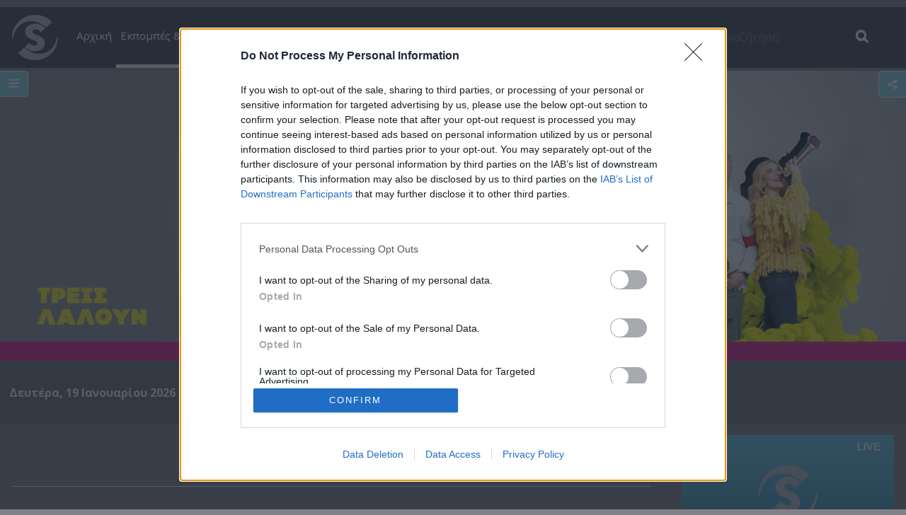

--- FILE ---
content_type: text/html; charset=UTF-8
request_url: https://www.sigmatv.com/shows/tris-laloun/episodes/14163
body_size: 11832
content:
<!DOCTYPE html PUBLIC "-//W3C//DTD XHTML 1.0 Transitional//EN"
"http://www.w3.org/TR/xhtml1/DTD/xhtml1-transitional.dtd">
<html xmlns="http://www.w3.org/1999/xhtml">
	<head>
		<meta http-equiv="Content-Type" content="text/html; charset=utf-8" />
<title>Τρείς Λαλούν (2019) | Τρείς Λαλούν επ.  01 (20.04.2019)</title>
<meta name="viewport" content="width=device-width, initial-scale=1, maximum-scale=1">
<link rel="icon" type="image/ico" href="/favicon.ico">

<!-- Google Tag Manager -->
<script>(function(w,d,s,l,i){w[l]=w[l]||[];w[l].push({'gtm.start':
new Date().getTime(),event:'gtm.js'});var f=d.getElementsByTagName(s)[0],
j=d.createElement(s),dl=l!='dataLayer'?'&l='+l:'';j.async=true;j.src=
'https://www.googletagmanager.com/gtm.js?id='+i+dl;f.parentNode.insertBefore(j,f);
})(window,document,'script','dataLayer', 'GTM-PT75KRZ');</script>
<!-- End Google Tag Manager -->

<link rel="stylesheet" href="//maxcdn.bootstrapcdn.com/font-awesome/4.4.0/css/font-awesome.min.css">
<link href="https://www.sigmatv.com/application/themes/default/css/redesign/bootstrap.min.css" type="text/css" rel="stylesheet" />
<link href="https://www.sigmatv.com/application/themes/default/css/redesign/bootstrap-theme.min.css" type="text/css" rel="stylesheet" />
<link href="https://www.sigmatv.com/application/themes/default/css/redesign/masterslider/masterslider.css" type="text/css" rel="stylesheet" />
<link href="https://www.sigmatv.com/application/themes/default/css/redesign/masterslider/ms-style.css" type="text/css" rel="stylesheet" />
<link href="https://www.sigmatv.com/application/themes/default/css/redesign/masterslider/ms-home-style.css" type="text/css" rel="stylesheet" />
<link href="https://www.sigmatv.com/application/themes/default/css/redesign/webticker.css" type="text/css" rel="stylesheet" />
<link href="https://www.sigmatv.com/application/themes/default/css/redesign/owl-carousel/owl.carousel.css" type="text/css" rel="stylesheet" />
<link href="https://www.sigmatv.com/application/themes/default/css/redesign/owl-carousel/owl.theme.css" type="text/css" rel="stylesheet" />
<link href="https://www.sigmatv.com/application/themes/default/css/redesign/flexslider.css" type="text/css" rel="stylesheet" />
<link href="https://www.sigmatv.com/application/themes/default/css/redesign/prettyPhoto.css" type="text/css" rel="stylesheet" />
<link href="https://www.sigmatv.com/application/themes/default/css/redesign/jquery.jscrollpane.css" type="text/css" rel="stylesheet" />

<link href="https://www.sigmatv.com/application/themes/default/css/redesign/style.css?v=1.02" type="text/css" rel="stylesheet" />
<link href="https://www.sigmatv.com/application/themes/default/css/redesign/overwrite.css?v=1.00" type="text/css" rel="stylesheet" />

<script type="text/javascript" src="https://www.sigmatv.com/application/themes/default/js/redesign/jquery-1.10.2.min.js"></script>
<script type="text/javascript" src="https://www.sigmatv.com/application/themes/default/js/redesign/jquery.easing.min.js"></script>
<script type="text/javascript" src="https://www.sigmatv.com/application/themes/default/js/redesign/masterslider.min.js"></script>
<script type="text/javascript" src="https://www.sigmatv.com/application/themes/default/js/redesign/jquery.webticker.min.js"></script>
<script type="text/javascript" src="https://www.sigmatv.com/application/themes/default/js/redesign/owl-carousel/owl.carousel.min.js"></script>
<script type="text/javascript" src="https://www.sigmatv.com/application/themes/default/js/redesign/jquery.flexslider-min.js"></script>
<script type="text/javascript" src="https://www.sigmatv.com/application/themes/default/js/redesign/jquery.prettyPhoto.js"></script>

<script type="text/javascript" src="https://www.sigmatv.com/application/themes/default/js/redesign/jquery.mousewheel.js"></script>
<script type="text/javascript" src="https://www.sigmatv.com/application/themes/default/js/redesign/jquery.jscrollpane.min.js"></script>
<script type="text/javascript" src="/assets/js/poll.js"></script>
<script type="text/javascript" src="https://www.sigmatv.com/application/themes/default/js/redesign/functions.js?v=1.00"></script>

<!--for share / links -->
<script type="text/javascript">var switchTo5x=true;</script>
<script type="text/javascript" src="https://ws.sharethis.com/button/buttons.js"></script>
<script type="text/javascript">stLight.options({publisher: "2d9643b0-505f-47a6-9eb0-d491d1bd1fc5", doNotHash: false, doNotCopy: false, hashAddressBar: false});</script>


				<script type="text/javascript">
					var APPPATH_URI = "/";
					var BASE_URI = "www.sigmatv.com/";
				</script>
		<link rel="canonical" href="https://www.sigmatv.com/shows/tris-laloun/episodes/14163" />
<meta property="og:title" content="Τρείς Λαλούν επ.  01 (20.04.2019)" />	<meta property="og:image" content="https://www.sigmatv.com/application/cache/default/images/normal/540x340/8b820bb3ac35fd6fbd4f2f6fc3f7e95e.jpg" />
		
		<script async src="https://securepubads.g.doubleclick.net/tag/js/gpt.js"></script>
<script type='text/javascript'>
	window.googletag = window.googletag || {cmd: []};
	googletag.cmd.push(function() {
		
		var mapping_catfish = googletag.sizeMapping().
		addSize([100, 200], [[300, 50]]).
		addSize([750, 200], [[300, 100]]).
		addSize([800, 200], [[300, 100]]).
		build();
		
		/*Catfish is a global banner - added in the head and footer of the site*/
		var catfish_banner = googletag.defineSlot('/45099537/SigmaTVCatfish', [[300, 100], [300, 50]], 'div-gpt-ad-1454410057208-0').defineSizeMapping(mapping_catfish).addService(googletag.pubads());
		
		googletag.pubads().addEventListener('slotRenderEnded', function(event) {
			if ((event.slot === catfish_banner) && !event.isEmpty){
				$("#close_btn_catfish").click(function() {
		        	$('#catfish1').remove();
		        	return false;
		        });
		        $('#catfish1').css('display','block');
		        if(event.size[1] == 50){
		        	//alert('50');
		        	$('#catfish1').animate({bottom: "10"}, 5000);
		        }
		        if(event.size[1] == 100){
		        	//alert('100');
		        	$('#catfish1').animate({bottom: "10"}, 5000);
		        }
			}
		});
				
		googletag.pubads().enableSingleRequest();
		googletag.pubads().setPrivacySettings({
				'restrictDataProcessing': true
			});
		googletag.enableServices();
	});
</script>		
		<link rel="stylesheet" type="text/css" href="https://www.sigmatv.com/flow6/flowdfp.css?ver=1" />
<link rel="stylesheet" href="https://www.sigmatv.com/flow7/skin/skin.css?ver=1">
<script type="text/javascript" src="//s0.2mdn.net/instream/html5/ima3_debug.js"></script>

    <script src="https://cdnjs.cloudflare.com/ajax/libs/hls.js/0.10.1/hls.light.min.js"></script>

<script src="https://www.sigmatv.com/flow7/flowplayer727.js?v=2.11"></script>

<script type="text/javascript" src="https://www.sigmatv.com/flow6/flowdfp.js?v=1.11"></script>

<script>
flowplayer.conf = {
    splash:     true,
    analytics:  "UA-2971319-1",
    hlsjs: true,
    embed:      false,
    key:        "$596252735937426",
    fullscreen: true,
    native_fullscreen:  true,
    engine:     "html5",
    //swf:        "https://www.sigmatv.com/flow7/flowplayer.swf",
	bgcolor: '#000000',
	wmode: 'transparent'
};
</script>	</head>
	<body>

		 

<!-- Google Tag Manager (noscript) -->
<noscript><iframe src="https://www.googletagmanager.com/ns.html?id=GTM-PT75KRZ"
height="0" width="0" style="display:none;visibility:hidden"></iframe></noscript>
<!-- End Google Tag Manager (noscript) -->		
		<div class="container">
		
						
			<div class="top_outer">
				<div class="menu_outer">
	<nav class="navbar navbar-default menu container_1500">
		<div class="container-fluid">    
			<div class="navbar-header">
				<script type='text/javascript'>
  googletag.cmd.push(function() {
    googletag.defineSlot('/45099537/SigmaTVInformationBox1', [1, 1], 'div-gpt-ad-1461317071162-0').addService(googletag.pubads());
    googletag.pubads().enableSingleRequest();
    googletag.enableServices();
  });
</script>

<div class="infobox1">
	<!-- /45099537/SigmaTVInformationBox1 -->
	<div id='div-gpt-ad-1461317071162-0'>
		<script type='text/javascript'>
			googletag.cmd.push(function() { googletag.display('div-gpt-ad-1461317071162-0'); });
		</script>
	</div>
</div>				<button type="button" class="navbar-toggle collapsed" data-toggle="collapse" data-target="#bs-navbar-collapse" aria-expanded="false">
					<span class="sr-only">Toggle navigation</span>
					<span class="icon-bar"></span>
					<span class="icon-bar"></span>
					<span class="icon-bar"></span>
				</button>
				<a class="navbar-brand" href="https://www.sigmatv.com/">
					<img src="https://www.sigmatv.com/application/themes/default/img/redesign/sigma-logo-final.png" alt="sigma tv" title="Sigma TV" class="logo" />
				</a>
			</div>
			<div class="collapse navbar-collapse" id="bs-navbar-collapse">
				<ul class="nav navbar-nav">
																					<li class="">

							<a href="https://www.sigmatv.com/home"
																		class=""
									>
								Αρχική							</a>
													</li>
											<li class="active dropdown">

							<a href="https://www.sigmatv.com/shows"
																		class="tv_shows_dd dropdown-toggle"
									role="button" aria-haspopup="true" aria-expanded="false">
								Εκπομπές & Σειρές (WEB-TV)							</a>
															<ul class="dropdown-menu">
																											<li class="dropdown">
											<a href="/shows/category/5" class="dropdown-toggle sub_inner">Ενημέρωση</a>
											<ul class="dropdown-menu sub_inner">
																									<li>
														<a href="/shows/prwtoselido">
															<img class="menu_img" src="/application/cache/default/images/normal/278x156/PROTOSELIDO_LOGO_2025_540x304px.png">
															<div class="title">Πρωτοσέλιδο</div>
															<div class="clear"></div>
														</a>
													</li>
																									<li>
														<a href="/shows/meshmeri-kai-kati">
															<img class="menu_img" src="/application/cache/default/images/normal/278x156/mesimeri_540x304.jpg">
															<div class="title">Μεσημέρι και Κάτι</div>
															<div class="clear"></div>
														</a>
													</li>
																									<li>
														<a href="/shows/tomes-sta-gegonota">
															<img class="menu_img" src="/application/cache/default/images/normal/278x156/540x304-logo-TOMES.jpg">
															<div class="title">Τομές στα Γεγονότα</div>
															<div class="clear"></div>
														</a>
													</li>
																									<li>
														<a href="/shows/kodikos-56">
															<img class="menu_img" src="/application/cache/default/images/normal/278x156/kodikos_540x304.jpg">
															<div class="title">Κωδικός 56</div>
															<div class="clear"></div>
														</a>
													</li>
																									<li>
														<a href="/shows/xwrisperistrofes">
															<img class="menu_img" src="/application/cache/default/images/normal/278x156/540x304-XORIS-PERISTROFES.jpg">
															<div class="title">Χωρίς Περιστροφές </div>
															<div class="clear"></div>
														</a>
													</li>
															
											</ul>
										</li>
																											<li class="dropdown">
											<a href="/shows/category/4" class="dropdown-toggle sub_inner">Ψυχαγωγία</a>
											<ul class="dropdown-menu sub_inner">
																									<li>
														<a href="/shows/roaming-cyprus">
															<img class="menu_img" src="/application/cache/default/images/normal/278x156/Roaming_Cyprus_540x304.jpg">
															<div class="title">Roaming Cyprus</div>
															<div class="clear"></div>
														</a>
													</li>
																									<li>
														<a href="/shows/irthe-ki-edese">
															<img class="menu_img" src="/application/cache/default/images/normal/278x156/HRTHE_KI_EDESE_LOGO_2025_540x304.png">
															<div class="title">Ήρθε κι έδεσε</div>
															<div class="clear"></div>
														</a>
													</li>
																									<li>
														<a href="/shows/CyprusEatingAwards">
															<img class="menu_img" src="/application/cache/default/images/normal/278x156/EA_logo_540x304.jpg">
															<div class="title">Cyprus Eating Awards</div>
															<div class="clear"></div>
														</a>
													</li>
																									<li>
														<a href="/shows/madame-figaro-awards">
															<img class="menu_img" src="/application/cache/default/images/normal/278x156/540x304-logo-Madame-figaro-awards.jpg">
															<div class="title">Βραβεία Madame Figaro Γυναίκες της Χρονιάς</div>
															<div class="clear"></div>
														</a>
													</li>
															
											</ul>
										</li>
																											<li class="dropdown">
											<a href="/shows/category/11" class="dropdown-toggle sub_inner">Μαγειρική</a>
											<ul class="dropdown-menu sub_inner">
																									<li>
														<a href="/shows/chrisomagiremata">
															<img class="menu_img" src="/application/cache/default/images/normal/278x156/chrisomagiremata_logo_540x304.jpg">
															<div class="title">Χρυσωμαγειρέματα</div>
															<div class="clear"></div>
														</a>
													</li>
															
											</ul>
										</li>
																											<li class="dropdown">
											<a href="/shows/category/14" class="dropdown-toggle sub_inner">Ντοκιμαντέρ</a>
											<ul class="dropdown-menu sub_inner">
																									<li>
														<a href="/shows/kipriako-poria-pros-ton-gremo">
															<img class="menu_img" src="/application/cache/default/images/normal/278x156/kipriako800.JPG">
															<div class="title">ΚΥΠΡΙΑΚΟ: ΠΟΡΕΙΑ προς ΤΟΝ ΓΚΡΕΜΟ</div>
															<div class="clear"></div>
														</a>
													</li>
																									<li>
														<a href="/shows/24-ores-mazi">
															<img class="menu_img" src="/application/cache/default/images/normal/278x156/24_Ores_Mazi_Logo_White.png">
															<div class="title">24 Ώρες Μαζί</div>
															<div class="clear"></div>
														</a>
													</li>
																									<li>
														<a href="/shows/paidia-1974">
															<img class="menu_img" src="/application/cache/default/images/normal/278x156/paidia-1974.jpg">
															<div class="title">Τα ασυνόδευτα παιδιά του 1974</div>
															<div class="clear"></div>
														</a>
													</li>
																									<li>
														<a href="/shows/Healing-The-wounds-USAID-In-Cyprus">
															<img class="menu_img" src="/application/cache/default/images/normal/278x156/healing.JPG">
															<div class="title">Healing The wounds - USAID In Cyprus</div>
															<div class="clear"></div>
														</a>
													</li>
																									<li>
														<a href="/shows/oneira-gia-mia-oasi">
															<img class="menu_img" src="/application/cache/default/images/normal/278x156/onira.JPG">
															<div class="title">Όνειρα για μια όαση</div>
															<div class="clear"></div>
														</a>
													</li>
																									<li>
														<a href="/shows/1821-2021">
															<img class="menu_img" src="/application/cache/default/images/normal/278x156/1821_540x304.PNG">
															<div class="title">200 Χρόνια από την έναρξη της Εθνικής Παλιγγενεσίας</div>
															<div class="clear"></div>
														</a>
													</li>
																									<li>
														<a href="/shows/exis-ti-dinami">
															<img class="menu_img" src="/application/cache/default/images/normal/278x156/Exeis_ti_dinami_540x304.png">
															<div class="title">Έχεις τη δύναμη (2018-19)</div>
															<div class="clear"></div>
														</a>
													</li>
																									<li>
														<a href="/shows/elpidas-kimata">
															<img class="menu_img" src="/application/cache/default/images/normal/278x156/logo.jpg">
															<div class="title">Ελπίδας κύματα</div>
															<div class="clear"></div>
														</a>
													</li>
																									<li>
														<a href="/shows/elpidas-kimata-english">
															<img class="menu_img" src="/application/cache/default/images/normal/278x156/logo1.jpg">
															<div class="title">Ελπίδας κύματα (English subtitles)</div>
															<div class="clear"></div>
														</a>
													</li>
															
											</ul>
										</li>
																											<li class="dropdown">
											<a href="/shows/category/3" class="dropdown-toggle sub_inner">Kυπριακές Σειρές</a>
											<ul class="dropdown-menu sub_inner">
																									<li>
														<a href="/shows/poullaki">
															<img class="menu_img" src="/application/cache/default/images/normal/278x156/Oikogenia_Poulaki_logo_540x304.jpg">
															<div class="title">Οικογένεια Πουλλάκη</div>
															<div class="clear"></div>
														</a>
													</li>
															
											</ul>
										</li>
																											<li class="dropdown">
											<a href="/shows/category/13" class="dropdown-toggle sub_inner">Παιδικό Πρόγραμμα</a>
											<ul class="dropdown-menu sub_inner">
																									<li>
														<a href="/shows/kids">
															<img class="menu_img" src="/application/cache/default/images/normal/278x156/540x304-logo-Paidiko-programma.jpg">
															<div class="title">Παιδικό Πρόγραμμα</div>
															<div class="clear"></div>
														</a>
													</li>
															
											</ul>
										</li>
																											<li class="dropdown">
											<a href="/shows/category/8" class="dropdown-toggle sub_inner">Αρχείο (Σειρές)</a>
											<ul class="dropdown-menu sub_inner">
																									<li>
														<a href="/shows/alla-logia-thkie-papa">
															<img class="menu_img" src="/application/cache/default/images/normal/278x156/Alla_Logia_thkie_papa_540x304.png">
															<div class="title">Άλλα λόγια θκειε παπά (2019)</div>
															<div class="clear"></div>
														</a>
													</li>
																									<li>
														<a href="/shows/aspra-mpalonia">
															<img class="menu_img" src="/application/cache/default/images/normal/278x156/540x304-logo-aspra-mpalonia.jpg">
															<div class="title">Άσπρα Μπαλόνια (2011-13)</div>
															<div class="clear"></div>
														</a>
													</li>
																									<li>
														<a href="/shows/elapareme">
															<img class="menu_img" src="/application/cache/default/images/normal/278x156/540x304-logo-ela-pare-me.jpg">
															<div class="title">Έλα πάρε με (2010-11)</div>
															<div class="clear"></div>
														</a>
													</li>
																									<li>
														<a href="/shows/orkos">
															<img class="menu_img" src="/application/cache/default/images/normal/278x156/540x304-logo-Orkos-siopis.jpg">
															<div class="title">Όρκος σιωπής (2014-15)</div>
															<div class="clear"></div>
														</a>
													</li>
																									<li>
														<a href="/shows/otan-megaloso">
															<img class="menu_img" src="/application/cache/default/images/normal/278x156/Otan_Megaloso_Logo_540x304.png">
															<div class="title">Όταν μεγαλώσω (2006)</div>
															<div class="clear"></div>
														</a>
													</li>
																									<li>
														<a href="/shows/allou-ximeromenoi">
															<img class="menu_img" src="/application/cache/default/images/normal/278x156/540x304-logo-allou-ximeromenoi.jpg">
															<div class="title">Αλλού ξημερωμένοι (2010-11)</div>
															<div class="clear"></div>
														</a>
													</li>
																									<li>
														<a href="/shows/anerades">
															<img class="menu_img" src="/application/cache/default/images/normal/278x156/Anerades_white.jpg">
															<div class="title">Ανεράδες (2022-23)</div>
															<div class="clear"></div>
														</a>
													</li>
																									<li>
														<a href="/shows/spetseris">
															<img class="menu_img" src="/application/cache/default/images/normal/278x156/540x304-vasilis-mixailides.jpg">
															<div class="title">Βασίλης Μιχαηλίδης (2005-2006)</div>
															<div class="clear"></div>
														</a>
													</li>
																									<li>
														<a href="/shows/vasiliki">
															<img class="menu_img" src="/application/cache/default/images/normal/278x156/540x304-logo-vasiliki.jpg">
															<div class="title">Βασιλική (2005-06)</div>
															<div class="clear"></div>
														</a>
													</li>
																									<li>
														<a href="/shows/vourate">
															<img class="menu_img" src="/application/cache/default/images/normal/278x156/540x304-logos-9.jpg">
															<div class="title">Βουράτε Γειτόνοι (2001-10)</div>
															<div class="clear"></div>
														</a>
													</li>
																									<li>
														<a href="/shows/vrexei-erwta">
															<img class="menu_img" src="/application/cache/default/images/normal/278x156/540x304-logo-vrexei-erota.jpg">
															<div class="title">Βρέχει έρωτα (2015)</div>
															<div class="clear"></div>
														</a>
													</li>
																									<li>
														<a href="/shows/galatia">
															<img class="menu_img" src="/application/cache/default/images/normal/278x156/540x304-GALATEIA.jpg">
															<div class="title">Γαλάτεια (2016-20)</div>
															<div class="clear"></div>
														</a>
													</li>
																									<li>
														<a href="/shows/epistrofi">
															<img class="menu_img" src="/application/cache/default/images/normal/278x156/540x304-logo-epistrofi.jpg">
															<div class="title">Επιστροφή (2008-09)</div>
															<div class="clear"></div>
														</a>
													</li>
																									<li>
														<a href="/shows/eftaouranoi">
															<img class="menu_img" src="/application/cache/default/images/normal/278x156/540x304-logo-7ouranoi.jpg">
															<div class="title">Εφτά ουρανοί (2012-15)</div>
															<div class="clear"></div>
														</a>
													</li>
																									<li>
														<a href="/shows/venteta">
															<img class="menu_img" src="/application/cache/default/images/normal/278x156/Venteta_540x304.jpg">
															<div class="title">Η Βεντέτα (2006-08)</div>
															<div class="clear"></div>
														</a>
													</li>
																									<li>
														<a href="/shows/pethera">
															<img class="menu_img" src="/application/cache/default/images/normal/278x156/540x304-s-logo.jpg">
															<div class="title">Η Πεθερά (2020-22)</div>
															<div class="clear"></div>
														</a>
													</li>
																									<li>
														<a href="/shows/tha-girisi-o-troxos">
															<img class="menu_img" src="/application/cache/default/images/normal/278x156/540x304-logo-tha-gyrisei-o-troxos.png">
															<div class="title">Θα γυρίσει ο τροχός (2016)</div>
															<div class="clear"></div>
														</a>
													</li>
																									<li>
														<a href="/shows/katalathos">
															<img class="menu_img" src="/application/cache/default/images/normal/278x156/540x304-logo-Katalathos.jpg">
															<div class="title">Κατά Λάθος (2015)</div>
															<div class="clear"></div>
														</a>
													</li>
																									<li>
														<a href="/shows/kataigida">
															<img class="menu_img" src="/application/cache/default/images/normal/278x156/540x304-logo-Kataigida.jpg">
															<div class="title">Καταιγίδα (2015)</div>
															<div class="clear"></div>
														</a>
													</li>
																									<li>
														<a href="/shows/kaiadas">
															<img class="menu_img" src="/application/cache/default/images/normal/278x156/540x304-logo-Krifos-Kaiadas.jpg">
															<div class="title">Κρυφός Καιάδας (2015)</div>
															<div class="clear"></div>
														</a>
													</li>
																									<li>
														<a href="/shows/logia">
															<img class="menu_img" src="/application/cache/default/images/normal/278x156/540x304-logo-Logia-tou-aera.jpg">
															<div class="title">Λόγια του αέρα (2015)</div>
															<div class="clear"></div>
														</a>
													</li>
																									<li>
														<a href="/shows/milamou">
															<img class="menu_img" src="/application/cache/default/images/normal/278x156/540x304-logo-mila-mou.jpg">
															<div class="title">Μίλα μου (2007-09)</div>
															<div class="clear"></div>
														</a>
													</li>
																									<li>
														<a href="/shows/monomiafora">
															<img class="menu_img" src="/application/cache/default/images/normal/278x156/540x304-logo-mono-mia-fora.jpg">
															<div class="title">Μόνο μια φορά (2009-10)</div>
															<div class="clear"></div>
														</a>
													</li>
																									<li>
														<a href="/shows/adiafthoroi">
															<img class="menu_img" src="/application/cache/default/images/normal/278x156/Oi_Adiafthoroi_Logo_540x304_-2.png">
															<div class="title">Οι Αδιάφθοροι (2000-02)</div>
															<div class="clear"></div>
														</a>
													</li>
																									<li>
														<a href="/shows/takkoi">
															<img class="menu_img" src="/application/cache/default/images/normal/278x156/Oi_Takkoi_Logo_540x304.png">
															<div class="title">Οι Τάκκοι (2003-06)</div>
															<div class="clear"></div>
														</a>
													</li>
																									<li>
														<a href="/shows/pantremenoi-ki-oi-dio">
															<img class="menu_img" src="/application/cache/default/images/normal/278x156/pantremenoi.jpg">
															<div class="title">Παντρεμένοι κι οι δυο (2018-19)</div>
															<div class="clear"></div>
														</a>
													</li>
																									<li>
														<a href="/shows/fontokokkino">
															<img class="menu_img" src="/application/cache/default/images/normal/278x156/540x304-logo-fonto-kokkino.jpg">
															<div class="title">Σε Φόντο Κόκκινο (2008-12)</div>
															<div class="clear"></div>
														</a>
													</li>
																									<li>
														<a href="/shows/xrisopsara">
															<img class="menu_img" src="/application/cache/default/images/normal/278x156/Ta_Xrisopsara_Logo_540x304.jpg">
															<div class="title">Τα Χρυσόψαρα (2005-06)</div>
															<div class="clear"></div>
														</a>
													</li>
																									<li>
														<a href="/shows/palia_gefira">
															<img class="menu_img" src="/application/cache/default/images/normal/278x156/540x304-logo-palia-gefira.png">
															<div class="title">Το μυστικό της παλιάς γέφυρας</div>
															<div class="clear"></div>
														</a>
													</li>
															
											</ul>
										</li>
																											<li class="dropdown">
											<a href="/shows/category/10" class="dropdown-toggle sub_inner">Αρχείο (Εκπομπές)</a>
											<ul class="dropdown-menu sub_inner">
																									<li>
														<a href="/shows/neolaia">
															<img class="menu_img" src="/application/cache/default/images/normal/278x156/540x304.png">
															<div class="title">#Νεολαία (2016)</div>
															<div class="clear"></div>
														</a>
													</li>
																									<li>
														<a href="/shows/60-lepta">
															<img class="menu_img" src="/application/cache/default/images/normal/278x156/540x304-logo-60-Lepta.jpg">
															<div class="title">60 Λεπτά (2008-14)</div>
															<div class="clear"></div>
														</a>
													</li>
																									<li>
														<a href="/shows/honey-money">
															<img class="menu_img" src="/application/cache/default/images/normal/278x156/540x304-HONEY-MONEY.png">
															<div class="title">Honey Money by EUROFRESH (2018)</div>
															<div class="clear"></div>
														</a>
													</li>
																									<li>
														<a href="/shows/joker">
															<img class="menu_img" src="/application/cache/default/images/normal/278x156/540x304-logo-joker.jpg">
															<div class="title">Jok3r (2013-14)</div>
															<div class="clear"></div>
														</a>
													</li>
																									<li>
														<a href="/shows/loveandstyle">
															<img class="menu_img" src="/application/cache/default/images/normal/278x156/540x304-love--style.jpg">
															<div class="title">Love & Style (2016)</div>
															<div class="clear"></div>
														</a>
													</li>
																									<li>
														<a href="/shows/mr-cyprus">
															<img class="menu_img" src="/application/cache/default/images/normal/278x156/540x304-logo-Mr-Cyprus.jpg">
															<div class="title">Mr Cyprus (2015)</div>
															<div class="clear"></div>
														</a>
													</li>
																									<li>
														<a href="/shows/MyStyleRocks">
															<img class="menu_img" src="/application/cache/default/images/normal/278x156/xbxnnnv.jpg">
															<div class="title">My Style Rocks</div>
															<div class="clear"></div>
														</a>
													</li>
																									<li>
														<a href="/shows/outdoor">
															<img class="menu_img" src="/application/cache/default/images/normal/278x156/LOGO_540x304.jpg">
															<div class="title">Outdoor & Φύση (2023-24)</div>
															<div class="clear"></div>
														</a>
													</li>
																									<li>
														<a href="/shows/Passenger">
															<img class="menu_img" src="/application/cache/default/images/normal/278x156/Passenger-logo-540x304.png">
															<div class="title">Passenger (2021-22)</div>
															<div class="clear"></div>
														</a>
													</li>
																									<li>
														<a href="/shows/propertymoves">
															<img class="menu_img" src="/application/cache/default/images/normal/278x156/540x304_property_moves.jpg">
															<div class="title">Property Moves (2023-24)</div>
															<div class="clear"></div>
														</a>
													</li>
																									<li>
														<a href="/shows/sasta">
															<img class="menu_img" src="/application/cache/default/images/normal/278x156/540x304-logos-sasta-tzi-egeiran.jpg">
															<div class="title">SASTA τζι εγείρασιν! (2012-13)</div>
															<div class="clear"></div>
														</a>
													</li>
																									<li>
														<a href="/shows/show">
															<img class="menu_img" src="/application/cache/default/images/normal/278x156/540x304-logo-Show--Avlaves.jpg">
															<div class="title">SHOW & Αβλαβές (2015-16)</div>
															<div class="clear"></div>
														</a>
													</li>
																									<li>
														<a href="/shows/sigma-kalpi">
															<img class="menu_img" src="/application/cache/default/images/normal/278x156/SIGMAlive_kalpi_540x304-1.png">
															<div class="title">SIGMA ΚΑΛΠΗ 2016 LIVE</div>
															<div class="clear"></div>
														</a>
													</li>
																									<li>
														<a href="/shows/summer">
															<img class="menu_img" src="/application/cache/default/images/normal/278x156/summer-540x304.jpg">
															<div class="title">SUMMER (2020)</div>
															<div class="clear"></div>
														</a>
													</li>
																									<li>
														<a href="/shows/success-story">
															<img class="menu_img" src="/application/cache/default/images/normal/278x156/540x304-SUCCESS-STORY.png">
															<div class="title">Success Story (2018-19)</div>
															<div class="clear"></div>
														</a>
													</li>
																									<li>
														<a href="/shows/the-match">
															<img class="menu_img" src="/application/cache/default/images/normal/278x156/the_match_540x304.jpg">
															<div class="title">The Match (2023)</div>
															<div class="clear"></div>
														</a>
													</li>
																									<li>
														<a href="/shows/musical-kids">
															<img class="menu_img" src="/application/cache/default/images/normal/278x156/540x304-musical-kids.jpg">
															<div class="title">The Musical Kids (2015)</div>
															<div class="clear"></div>
														</a>
													</li>
																									<li>
														<a href="/shows/social">
															<img class="menu_img" src="/application/cache/default/images/normal/278x156/540x304-SOCIAL-MEDIA-NEW.png">
															<div class="title">The Social Media Show </div>
															<div class="clear"></div>
														</a>
													</li>
																									<li>
														<a href="/shows/allandallon">
															<img class="menu_img" src="/application/cache/default/images/normal/278x156/540x304-logo-alla-ntallon.jpg">
															<div class="title">Άλλαν ντάλον Α'&Β' (2009-10)</div>
															<div class="clear"></div>
														</a>
													</li>
																									<li>
														<a href="/shows/allin-mas-edeixan">
															<img class="menu_img" src="/application/cache/default/images/normal/278x156/540x304_Allin_mas_Edeixan.png">
															<div class="title">Άλλην μας εδείξαν (2019)</div>
															<div class="clear"></div>
														</a>
													</li>
																									<li>
														<a href="/shows/ola-kala">
															<img class="menu_img" src="/application/cache/default/images/normal/278x156/ola_kala_540x304.png">
															<div class="title">Όλα Καλά (2018-20)</div>
															<div class="clear"></div>
														</a>
													</li>
																									<li>
														<a href="/shows/kafes">
															<img class="menu_img" src="/application/cache/default/images/normal/278x156/540x304-logo-Oso-krataei-enas-kafes.jpg">
															<div class="title">Όσο κρατάει ένας καφές (2015)</div>
															<div class="clear"></div>
														</a>
													</li>
																									<li>
														<a href="/shows/adiakritos">
															<img class="menu_img" src="/application/cache/default/images/normal/278x156/540x304-ADIAKRITOS.jpg">
															<div class="title">Αδιακρίτως (2016)</div>
															<div class="clear"></div>
														</a>
													</li>
																									<li>
														<a href="/shows/anixtigrammi">
															<img class="menu_img" src="/application/cache/default/images/normal/278x156/540x304-logo-Anoikti-Grammi.jpg">
															<div class="title">Ανοιχτή γραμμή (2014-16)</div>
															<div class="clear"></div>
														</a>
													</li>
																									<li>
														<a href="/shows/gia-to-kalo-sou">
															<img class="menu_img" src="/application/cache/default/images/normal/278x156/Gia_to_kalo_sou_540x304.png">
															<div class="title">Για το καλό σου (2020)</div>
															<div class="clear"></div>
														</a>
													</li>
																									<li>
														<a href="/shows/giorkos-on-the-street">
															<img class="menu_img" src="/application/cache/default/images/normal/278x156/540x304-logo-GIORKOS-ON-THE-STREET.jpg">
															<div class="title">Γιώρκος on the street (2016)</div>
															<div class="clear"></div>
														</a>
													</li>
																									<li>
														<a href="/shows/ziseto">
															<img class="menu_img" src="/application/cache/default/images/normal/278x156/540x304-logo-ZHSE-to.jpg">
															<div class="title">Ζήσε το (2015)</div>
															<div class="clear"></div>
														</a>
													</li>
																									<li>
														<a href="/shows/thekla">
															<img class="menu_img" src="/application/cache/default/images/normal/278x156/540x304-THEKLA.png">
															<div class="title">Θέκλα, Μιλάμε ανοικτά (2018-19)</div>
															<div class="clear"></div>
														</a>
													</li>
																									<li>
														<a href="/shows/thirasigma">
															<img class="menu_img" src="/application/cache/default/images/normal/278x156/XNXNXN.jpg">
															<div class="title">Θύρα SIGMA (2015-17)</div>
															<div class="clear"></div>
														</a>
													</li>
																									<li>
														<a href="/shows/kypros">
															<img class="menu_img" src="/application/cache/default/images/normal/278x156/540x304-logo-kairos-gia-kypro.jpg">
															<div class="title">Καιρός για Κύπρο (2013-14)</div>
															<div class="clear"></div>
														</a>
													</li>
																									<li>
														<a href="/shows/lathos-kerdises">
															<img class="menu_img" src="/application/cache/default/images/normal/278x156/lathos_kerdises_540x304.png">
															<div class="title">Λάθος, κέρδισες! (2019)</div>
															<div class="clear"></div>
														</a>
													</li>
																									<li>
														<a href="/shows/minima-agapis">
															<img class="menu_img" src="/application/cache/default/images/normal/278x156/540x304-logo-minima-agapis.jpg">
															<div class="title">Μήνυμα Αγάπης (2010-11)</div>
															<div class="clear"></div>
														</a>
													</li>
																									<li>
														<a href="/shows/miakouventadromos">
															<img class="menu_img" src="/application/cache/default/images/normal/278x156/logo-kouventa_540x304.jpg">
															<div class="title">Μια κουβέντα δρόμος με τον Πόλυ Κυριάκου</div>
															<div class="clear"></div>
														</a>
													</li>
																									<li>
														<a href="/shows/Mystika-Ygeias-kai-Omorfias">
															<img class="menu_img" src="/application/cache/default/images/normal/278x156/Mistika_Ygeias_kai_Omorfias_Logo_540x304.png">
															<div class="title">Μυστικά Υγείας & Ομορφιάς (2020-22)</div>
															<div class="clear"></div>
														</a>
													</li>
																									<li>
														<a href="/shows/pame_eurwpi">
															<img class="menu_img" src="/application/cache/default/images/normal/278x156/PAME-EVROPI-540x304-logo-for-sigmatv.jpg">
															<div class="title">Πάμε Ευρώπη (2014)</div>
															<div class="clear"></div>
														</a>
													</li>
																									<li>
														<a href="/shows/petra-psalidi-molivi-xarti">
															<img class="menu_img" src="/application/cache/default/images/normal/278x156/logo_petra.jpg">
															<div class="title">Πέτρα, Ψαλίδι, Μολύβι, Χαρτί (2023)</div>
															<div class="clear"></div>
														</a>
													</li>
																									<li>
														<a href="/shows/paradosiaki_vradia">
															<img class="menu_img" src="/application/cache/default/images/normal/278x156/540x304-logo-paradosiaki-vradia1.jpg">
															<div class="title">Παραδοσιακή Βραδιά (2015-20)</div>
															<div class="clear"></div>
														</a>
													</li>
																									<li>
														<a href="/shows/peri-orexeos">
															<img class="menu_img" src="/application/cache/default/images/normal/278x156/540x304_PERI_OREXEOS.png">
															<div class="title">Περί ορέξεως (2018-20)</div>
															<div class="clear"></div>
														</a>
													</li>
																									<li>
														<a href="/shows/prigkipas">
															<img class="menu_img" src="/application/cache/default/images/normal/278x156/540x304-prigkipas.jpg">
															<div class="title">Πρίγκιπας</div>
															<div class="clear"></div>
														</a>
													</li>
																									<li>
														<a href="/shows/eutixia">
															<img class="menu_img" src="/application/cache/default/images/normal/278x156/540x304-proorismos-eftyxia.jpg">
															<div class="title">Προορισμός Ευτυχία (2016)</div>
															<div class="clear"></div>
														</a>
													</li>
																									<li>
														<a href="/shows/prwtoselido.junior">
															<img class="menu_img" src="/application/cache/default/images/normal/278x156/Protoselido-Junior-Final-Logo-540x304.jpg">
															<div class="title">Πρωτοσέλιδο Junior (2020)</div>
															<div class="clear"></div>
														</a>
													</li>
																									<li>
														<a href="/shows/popikaiantzela">
															<img class="menu_img" src="/application/cache/default/images/normal/278x156/540x304-popi-antziela.jpg">
															<div class="title">Πόπη και η Άντζιελα RELOADED </div>
															<div class="clear"></div>
														</a>
													</li>
																									<li>
														<a href="/shows/tilephono">
															<img class="menu_img" src="/application/cache/default/images/normal/278x156/logo-180x180.jpg">
															<div class="title">Σπασμένο Τηλέφωνο (2015)</div>
															<div class="clear"></div>
														</a>
													</li>
																									<li>
														<a href="/shows/stigmes">
															<img class="menu_img" src="/application/cache/default/images/normal/278x156/540x304-logo-stigmes-zois.jpg">
															<div class="title">Στιγμές Ζωής Α'&Β' (2009-11)</div>
															<div class="clear"></div>
														</a>
													</li>
																									<li>
														<a href="/shows/xasampoulia">
															<img class="menu_img" src="/application/cache/default/images/normal/278x156/540x304-logo-XASAMPOULIA.jpg">
															<div class="title">Τα Χασαμπουλιά (2016)</div>
															<div class="clear"></div>
														</a>
													</li>
																									<li>
														<a href="/shows/tostekitispareas">
															<img class="menu_img" src="/application/cache/default/images/normal/278x156/540x304-STEKI-THS-PAREAS.jpg">
															<div class="title">Το στέκι της παρέας (2016)</div>
															<div class="clear"></div>
														</a>
													</li>
																									<li>
														<a href="/shows/tris-laloun">
															<img class="menu_img" src="/application/cache/default/images/normal/278x156/3_Laloun_540x304.png">
															<div class="title">Τρείς Λαλούν (2019)</div>
															<div class="clear"></div>
														</a>
													</li>
																									<li>
														<a href="/shows/ygiainete">
															<img class="menu_img" src="/application/cache/default/images/normal/278x156/Igienete_logo_540x304.png">
															<div class="title">Υγιαίνετε (2021-22)</div>
															<div class="clear"></div>
														</a>
													</li>
																									<li>
														<a href="/shows/xasma-geneon">
															<img class="menu_img" src="/application/cache/default/images/normal/278x156/540x304-logo-XASMA-GENEON.jpg">
															<div class="title">Χάσμα Γενεών (2016)</div>
															<div class="clear"></div>
														</a>
													</li>
															
											</ul>
										</li>
																											<li class="dropdown">
											<a href="/shows/category/15" class="dropdown-toggle sub_inner">Αρχείο (Μαγειρική)</a>
											<ul class="dropdown-menu sub_inner">
																									<li>
														<a href="/shows/mazi-se-kathe-fasi">
															<img class="menu_img" src="/application/cache/default/images/normal/278x156/mazi_se_kathe_fasi_540x304.png">
															<div class="title">Μαζί σε κάθε φάση (2019)</div>
															<div class="clear"></div>
														</a>
													</li>
																									<li>
														<a href="/shows/efkola-kai-spitika">
															<img class="menu_img" src="/application/cache/default/images/normal/278x156/540x304-EFKOLA-K-SPITIKA.png">
															<div class="title">Εύκολα & Σπιτικά (2018-19)</div>
															<div class="clear"></div>
														</a>
													</li>
																									<li>
														<a href="/shows/cooking">
															<img class="menu_img" src="/application/cache/default/images/normal/278x156/540x304-logo-The-cooking.jpg">
															<div class="title">The cooKING (2012-14)</div>
															<div class="clear"></div>
														</a>
													</li>
																									<li>
														<a href="/shows/tithafame">
															<img class="menu_img" src="/application/cache/default/images/normal/278x156/540x304-logo-ti-tha-fame-mamma.jpg">
															<div class="title">Τι θα φάμε σήμερα μαμα; (2012-14)</div>
															<div class="clear"></div>
														</a>
													</li>
																									<li>
														<a href="/shows/carrefourmagiriki">
															<img class="menu_img" src="/application/cache/default/images/normal/278x156/540x304-logo-mageirevontas-me-carrefour.jpg">
															<div class="title">Μαγειρεύοντας με Carrefour (2013-14)</div>
															<div class="clear"></div>
														</a>
													</li>
																									<li>
														<a href="/shows/kokkinopodilato">
															<img class="menu_img" src="/application/cache/default/images/normal/278x156/540x304-logo-Kokkino-Podilato.jpg">
															<div class="title">Κόκκινο ποδήλατο (2014-15)</div>
															<div class="clear"></div>
														</a>
													</li>
																									<li>
														<a href="/shows/miavalitsageusis">
															<img class="menu_img" src="/application/cache/default/images/normal/278x156/540x304-logo-gefseis.jpg">
															<div class="title">Μια Βαλίτσα Γεύσεις (2016-18)</div>
															<div class="clear"></div>
														</a>
													</li>
															
											</ul>
										</li>
																</ul><!--dropdown-menu-->
													</li>
											<li class="">

							<a href="https://www.sigmatv.com/schedule"
																		class=""
									>
								Πρόγραμμα							</a>
													</li>
											<li class="">

							<a href="https://www.sigmatv.com/news"
																		class=""
									>
								Δελτία Τύπου							</a>
													</li>
											<li class="">

							<a href="https://www.sigmatv.com/live"
																		class=""
									>
								LIVE - ΖΩΝΤΑΝΑ							</a>
													</li>
									</ul>
				<form class="navbar-form navbar-right" method="POST" onsubmit="return validateSearchForm();" action="/search" role="search">
					<div class="form-group">
						<input type="text" name="search" id="search_form_input" class="search_input" placeholder="Αναζήτηση">
					</div>
					<button type="submit" class="search_btn btn btn-default"><i class="fa fa-search"></i></button>
				</form>
			</div><!-- /.navbar-collapse -->
		</div><!-- /.container-fluid -->
	</nav>
	<div class="clear"></div>
</div><!-- menu outer -->				<div class="back-blue"></div>
				
				<div class="container_1500 background_images">
					<img src="/application/cache/default/images/banners/1500x480/3_Laloun_1500x480-2.png"/>
				</div>
			</div>
			
			<div class="last_news">
	<div class="news">
		<div class="line"><b>Δευτέρα, 19 Ιανουαρίου 2026</b></div>
		<div class="latest-inner">
					</div><!--latest-inner-->
	</div><!--news-->
</div><!--last_news-->			
		</div><!--end container-->

		<div class="container_1500 backgr">

			<div class="left_side"> 
				<div class="innerforleftside">
					<div class="show_details">
						<!--div class="date_ekopompi">ΤΡITH ΣΤΙΣ 23:00</div-->
						<div class="title_ekopompi">Τρείς Λαλούν (2019)</div>
						<div class="line blue"></div>
					</div>	
					<div class="clear"></div>
					<div class="inner_from leftside">		   
						<div id="ekpompi">
	<div class="sliding_menu_btn"><i class="fa fa-bars"></i></div>
	<div class="clear"></div>
	<ul id="sliding_menu">
		<li >
			<a href="/shows/tris-laloun" class="side_menu">
				<img src="https://www.sigmatv.com/application/themes/default/img/redesign/info.png" alt="redesign/info" />
ΠΕΡΙΓΡΑΦΗ
			</a>
		</li>
		
					<li >
				<a href="/shows/tris-laloun/news" class="side_menu">
					<img src="https://www.sigmatv.com/application/themes/default/img/redesign/star.png" alt="redesign/star" />
ΝΕΑ
				</a>
			</li>
		        
            
        
					<li class="here">
				
								

					<a href="/shows/tris-laloun/episodes/season/157" class="side_menu">
						
							<img src="https://www.sigmatv.com/application/themes/default/img/redesign/camera.png" alt="redesign/camera" />
ΕΠΕΙΣΟΔΙΑ
					</a>
							</li>
									<ul>
												<li class="font_sm">
								<a href="/shows/tris-laloun/episodes/season/157" class="side_menu ">
									2019								</a>
							</li>
											</ul>
							
				
					<li >
				<a href="/shows/tris-laloun/cast" class="side_menu">
					<img src="https://www.sigmatv.com/application/themes/default/img/redesign/members.png" alt="redesign/members" />
ΣΥΝΤΕΛΕΣΤΕΣ
				</a>
				</li>
			<li >
				<a href="/shows/tris-laloun/images" class="side_menu">
					<img src="https://www.sigmatv.com/application/themes/default/img/redesign/photos.png" alt="redesign/photos" />
ΦΩΤΟΓΡΑΦΙΕΣ
				</a>
			</li>
			<li >
				<a href="/shows/tris-laloun/teasers" class="side_menu">
					<img src="https://www.sigmatv.com/application/themes/default/img/redesign/camera.png" alt="redesign/camera" />
TRAILERS
				</a>
			</li>
			</ul>
</div><!--ekpompi -->						<div class="clear"></div>
						<hr class="hr_for_submenu">
						<div class="sliding_share_btns"><i class="fa fa-share-alt"></i></div>
<div class="clear"></div>
<div class="share_links">
	<span class='st_facebook_vcount' displayText='Facebook'></span>
	<span class='st_twitter_vcount' displayText='Tweet'></span>
	<span class='st_pinterest_vcount' displayText='Pinterest'></span>
	<span class='st_googleplus_vcount' displayText='Google +'></span>						
	<span class='st__vcount' displayText=''></span>
   
	<span class="total_counts">
		<div class="stBubble total">
			<div class="total_count" id="total_shares">0</div>
		</div>
		<div class="share">shares</div>
	</span>
</div><!--share_links-->					</div><!-- inner_from leftside-->
					
					<div class="inner_from rightside">
						<hr class="hr_for_submenu gray">
							<div class="episodio no_hover">
		<center>
                        <div class="videoPlayer">
							
					<style>
    #myPlayer.is-splash {
							background: url('/application/cache/default/images/normal/540x340/8b820bb3ac35fd6fbd4f2f6fc3f7e95e.jpg') no-repeat !important;
					        background-size: cover !important;
    }
    
    #myPlayer.flowplayer {
        background: #000;
    }
    
    #myPlayer.flowplayer .fp-time,
    #myPlayer.flowplayer .fp-timeline {
        display: block !important;
    }
</style>

<div id="myPlayer" class="flowplayer is-splash play-button" title="Treis Laloin ep.  01 (20.04.2019)">
    <video preload="none">
		<source type="video/mp4" src="//sl3.sigmatv.com/media2/tris-laloun/155575704116/8b820bb3ac35fd6fbd4f2f6fc3f7e95e.mp4" />
		<source type="video/flash" src="//sl3.sigmatv.com/media2/tris-laloun/155575704116/8b820bb3ac35fd6fbd4f2f6fc3f7e95e.flv" /> 
    </video>
</div>
<script type="text/javascript">

	
		seek_time = 283;
		
	
flowplayer(function (api, root) {
    api.bind("ready", function (e, api) {
    	console.log("seektime: "+seek_time);
        api.seek(seek_time);
        //api.play;
    });
});

flowplayer(function(api, element) {

	
});
</script>

				
							 
            </div>
    				</center>
	</div>
			<div class="download-link"><a href="//sl3.sigmatv.com/media2/tris-laloun/155575704116/8b820bb3ac35fd6fbd4f2f6fc3f7e95e.mp4" download >Κατέβασε το <i class="fa fa-download"></i></a></div>
	
	<div class="episodiu_details">
		<div class="title_episodiu">Τρείς Λαλούν επ.  01 (20.04.2019)</div>
		<p></p>
		<div class="clear"></div>			
	</div>

	<div class="last_epidodes">
		<div class="title forlast_news up">
			<img src="https://www.sigmatv.com/application/themes/default/img/redesign/right_sm.png" alt="Next" title="Next" class="right_sm episodes" />
			<img src="https://www.sigmatv.com/application/themes/default/img/redesign/left_sm.png" alt="Back" title="Back" class="left_sm episodes" />
		</div>
		<div class="clear"></div>
		<div id="owl-episodes">
									<div class="item">
											<a href="https://www.sigmatv.com/shows/tris-laloun/episodes/14475">
								<div class="box_videos">
									<div class="gradient_overlay"></div>
									<img src="/application/cache/default/images/normal/540x340/dc8be751db84740fb53cbaf2fba2a0cf.jpg"/>
									<img src="https://www.sigmatv.com/application/themes/default/img/redesign/play.png" alt="View" title="View" class="play_btn" />
									<img src="https://www.sigmatv.com/application/themes/default/img/redesign/play_blue.png" alt="View" title="View" class="play_btn_blue" />
  
									<div class="episodo">
										<div class="video_name">
											Τρείς Λαλούν επ. 20 (30.06.2019)										</div>
									</div>
								</div>
							</a>
							
									<a href="https://www.sigmatv.com/shows/tris-laloun/episodes/14474">
								<div class="box_videos">
									<div class="gradient_overlay"></div>
									<img src="/application/cache/default/images/normal/540x340/a4eebc816baa1b35db03aee4668d6cb3.jpg"/>
									<img src="https://www.sigmatv.com/application/themes/default/img/redesign/play.png" alt="View" title="View" class="play_btn" />
									<img src="https://www.sigmatv.com/application/themes/default/img/redesign/play_blue.png" alt="View" title="View" class="play_btn_blue" />
  
									<div class="episodo">
										<div class="video_name">
											Τρείς Λαλούν επ. 19 (29.06.2019)										</div>
									</div>
								</div>
							</a>
							
									<a href="https://www.sigmatv.com/shows/tris-laloun/episodes/14473">
								<div class="box_videos">
									<div class="gradient_overlay"></div>
									<img src="/application/cache/default/images/normal/540x340/c1864649a7fef58e07c5eab7d641699b.jpg"/>
									<img src="https://www.sigmatv.com/application/themes/default/img/redesign/play.png" alt="View" title="View" class="play_btn" />
									<img src="https://www.sigmatv.com/application/themes/default/img/redesign/play_blue.png" alt="View" title="View" class="play_btn_blue" />
  
									<div class="episodo">
										<div class="video_name">
											Τρείς Λαλούν επ. 18 (23.06.2019)										</div>
									</div>
								</div>
							</a>
												</div><!--item-->
						
									<div class="item">
											<a href="https://www.sigmatv.com/shows/tris-laloun/episodes/14472">
								<div class="box_videos">
									<div class="gradient_overlay"></div>
									<img src="/application/cache/default/images/normal/540x340/5e5ef9538c10340976c1ff542dcb12c3.jpg"/>
									<img src="https://www.sigmatv.com/application/themes/default/img/redesign/play.png" alt="View" title="View" class="play_btn" />
									<img src="https://www.sigmatv.com/application/themes/default/img/redesign/play_blue.png" alt="View" title="View" class="play_btn_blue" />
  
									<div class="episodo">
										<div class="video_name">
											Τρείς Λαλούν επ. 17 (22.06.2019)										</div>
									</div>
								</div>
							</a>
							
									<a href="https://www.sigmatv.com/shows/tris-laloun/episodes/14471">
								<div class="box_videos">
									<div class="gradient_overlay"></div>
									<img src="/application/cache/default/images/normal/540x340/921db14693742e1d83fd1653d98d3310.jpg"/>
									<img src="https://www.sigmatv.com/application/themes/default/img/redesign/play.png" alt="View" title="View" class="play_btn" />
									<img src="https://www.sigmatv.com/application/themes/default/img/redesign/play_blue.png" alt="View" title="View" class="play_btn_blue" />
  
									<div class="episodo">
										<div class="video_name">
											Τρείς Λαλούν επ. 16 (16.06.2019)										</div>
									</div>
								</div>
							</a>
							
									<a href="https://www.sigmatv.com/shows/tris-laloun/episodes/14470">
								<div class="box_videos">
									<div class="gradient_overlay"></div>
									<img src="/application/cache/default/images/normal/540x340/434112262be9fc9a67af704c9315a6e3.jpg"/>
									<img src="https://www.sigmatv.com/application/themes/default/img/redesign/play.png" alt="View" title="View" class="play_btn" />
									<img src="https://www.sigmatv.com/application/themes/default/img/redesign/play_blue.png" alt="View" title="View" class="play_btn_blue" />
  
									<div class="episodo">
										<div class="video_name">
											Τρείς Λαλούν επ. 15 (15.06.2019)										</div>
									</div>
								</div>
							</a>
												</div><!--item-->
						
									<div class="item">
											<a href="https://www.sigmatv.com/shows/tris-laloun/episodes/14305">
								<div class="box_videos">
									<div class="gradient_overlay"></div>
									<img src="/application/cache/default/images/normal/540x340/614bdf98ccb191fc9eb368eb84e58147.jpg"/>
									<img src="https://www.sigmatv.com/application/themes/default/img/redesign/play.png" alt="View" title="View" class="play_btn" />
									<img src="https://www.sigmatv.com/application/themes/default/img/redesign/play_blue.png" alt="View" title="View" class="play_btn_blue" />
  
									<div class="episodo">
										<div class="video_name">
											Τρείς Λαλούν επ. 14 (09.06.2019)										</div>
									</div>
								</div>
							</a>
							
									<a href="https://www.sigmatv.com/shows/tris-laloun/episodes/14304">
								<div class="box_videos">
									<div class="gradient_overlay"></div>
									<img src="/application/cache/default/images/normal/540x340/e7020a1f3dc688e862365d7eff93e8d0.jpg"/>
									<img src="https://www.sigmatv.com/application/themes/default/img/redesign/play.png" alt="View" title="View" class="play_btn" />
									<img src="https://www.sigmatv.com/application/themes/default/img/redesign/play_blue.png" alt="View" title="View" class="play_btn_blue" />
  
									<div class="episodo">
										<div class="video_name">
											Τρείς Λαλούν επ. 13 (08.06.2019)										</div>
									</div>
								</div>
							</a>
							
										</div><!--item-->
					</div> <!-- owl-episodes -->
	</div><!--last_epidodes-->


<div class="clear"></div>

	<hr class="blue_color">
	<div class="latest_news">
		<div class="title forlast_news up">ΤΕΛΕΥΤΑΙΑ ΝΕΑ
			<img src="https://www.sigmatv.com/application/themes/default/img/redesign/right_sm.png" alt="Next" title="Next" class="right_sm thisweek" />
			<img src="https://www.sigmatv.com/application/themes/default/img/redesign/left_sm.png" alt="Back" title="Back" class="left_sm thisweek" />
	
		</div>
		<div class="clear"></div>
		<div id="owl-thisweek">
						<div class="item">
				<div class="left-inner"> 
						<a href="https://www.sigmatv.com/shows/tris-laloun/news/treis-laloyn-sabbatokyriako-08-0906-stis-14-00">
					<div class="box-large">
						<div class="gradient_overlay"></div>
						<img src="/application/cache/default/images/normal/800x450/3_Laloun_800x4503.png" />
						<div class="details">
							<div class="title-large-box">
								Τρείς Λαλούν - Σαββατοκύριακο...								<br><span></span>
							</div>
						</div>
					</div>
				</a>
						
			
				<div class="right-inner">  
							<a href="https://www.sigmatv.com/shows/tris-laloun/news/treis-laloyn-sabbatokyriako-18-1905-stis-14-00">
					<div class="box-small">
						<div class="gradient_overlay"></div>
						<img src="/application/cache/default/images/normal/800x450/3_Laloun_800x4502.png" />
						<div class="details small">
							<div class="title-small-box">
								Τρείς Λαλούν -...								<br><span></span>
							</div>
						</div>
					</div>
				</a>
						
				<a href="https://www.sigmatv.com/shows/tris-laloun/news/treis-laloyn-sabbatokyriako-11-1205-stis-14-00">
					<div class="box-small">
						<div class="gradient_overlay"></div>
						<img src="/application/cache/default/images/normal/800x450/3_Laloun_800x4501.png" />
						<div class="details small">
							<div class="title-small-box">
								Τρείς Λαλούν -...								<br><span></span>
							</div>
						</div>
					</div>
				</a>
										</div><!--right-inner-->
				</div><!--left-inner-->	
			</div><!--item-->
			
			<div class="item">
				<div class="left-inner"> 
						<a href="https://www.sigmatv.com/shows/tris-laloun/news/treis-laloyn-premiera-sabbato-2004-stis-14-00">
					<div class="box-large">
						<div class="gradient_overlay"></div>
						<img src="/application/cache/default/images/normal/800x450/3_Laloun_800x450.png" />
						<div class="details">
							<div class="title-large-box">
								Τρείς Λαλούν - ΠΡΕΜΙΕΡΑ Σάββατο...								<br><span></span>
							</div>
						</div>
					</div>
				</a>
						
	
		</div><!--left-inner-->	
	</div><!--item-->
			</div><!-- owl-thisweek -->
	</div><!-- latest_news -->

	<hr class="blue_color">
	<div class="last_photos">
		<div class="title forlast_news up">ΦΩΤΟΓΡΑΦΙΕΣ
			<img src="https://www.sigmatv.com/application/themes/default/img/redesign/right_sm.png" alt="Next" title="Next" class="right_sm photos_next" />
			<img src="https://www.sigmatv.com/application/themes/default/img/redesign/left_sm.png" alt="Back" title="Back" class="left_sm photos_previous" />
	
		</div>
		<div class="clear"></div>
		<div id="owl-photos">
						
		</div><!-- owl-photos -->
	</div><!-- last_photos -->
					</div><!--inner_from rightside-->
				</div><!--innerforleftside-->
				
				<div class="clear"></div>      
			</div><!--left_side-->
			
			<div class="right_bar"> 			
				<script type='text/javascript'>
	googletag.cmd.push(function() {
	googletag.defineSlot('/45099537/SigmaTVB300x250', [300, 250], 'div-gpt-ad-1375087874636-0').addService(googletag.pubads());
	googletag.defineSlot('/45099537/SigmaTVC300x250', [300, 250], 'div-gpt-ad-1375087874636-1').addService(googletag.pubads());
	googletag.defineSlot('/45099537/SigmaTVTopA300x250', [300, 250], 'div-gpt-ad-1375087874636-2').addService(googletag.pubads());
	googletag.defineSlot('/45099537/SigmaTVD300x250', [300, 250], 'div-gpt-ad-1390395247834-0').addService(googletag.pubads());
	googletag.pubads().enableSingleRequest();
	googletag.enableServices();
	});
</script>

<div id="player-live" class="sigmalive right">
   <a href="/live" class="sidebar-live">							
   		<img src="https://www.sigmatv.com/application/themes/default/img/redesign/live_3.gif" alt="Live" title="Live" class="" />
	</a>
	<div class="clear"></div>
</div>
<div class="sidead right">
	</div>
<div class="sidead right">
	<!-- SigmaTVTopA300x250 -->
	<div id='div-gpt-ad-1375087874636-2' style='width:300px; height:250px;'>
		<script type='text/javascript'>
		googletag.cmd.push(function() { googletag.display('div-gpt-ad-1375087874636-2'); });
		</script>
	</div>
	<div class="clear"></div>
</div>

<div class="sidead right">
	<!-- SigmaTVB300x250 -->
	<div id='div-gpt-ad-1375087874636-0' style='width:300px; height:250px;'>
		<script type='text/javascript'>
		googletag.cmd.push(function() { googletag.display('div-gpt-ad-1375087874636-0'); });
		</script>
	</div>
	<div class="clear"></div>
</div>

<div class="box_popular right">
	<div class="blue_left"></div>
				<div class="popular grey"> 
			<div class="grey fortitle"> 
				<div class="title_popular">ΠΙΟ ΔΗΜΟΦΙΛΗ</div> 
			</div>
						<a href="/shows/kipriako-poria-pros-ton-gremo">
				<div class="white">
					<div class="number">1</div>
					<div class="titleofpop">
						ΚΥΠΡΙΑΚΟ: ΠΟΡΕΙΑ προς ΤΟΝ ΓΚΡΕΜΟ											</div> 
					<div class="clear"></div>
				</div>
			</a>
						<a href="/shows/tomes-sta-gegonota">
				<div class="grey">
					<div class="number">2</div>
					<div class="titleofpop">
						Τομές στα Γεγονότα											</div> 
					<div class="clear"></div>
				</div>
			</a>
						<a href="/shows/prwtoselido">
				<div class="white">
					<div class="number">3</div>
					<div class="titleofpop">
						Πρωτοσέλιδο											</div> 
					<div class="clear"></div>
				</div>
			</a>
						<a href="/shows/meshmeri-kai-kati">
				<div class="grey">
					<div class="number">4</div>
					<div class="titleofpop">
						Μεσημέρι και Κάτι											</div> 
					<div class="clear"></div>
				</div>
			</a>
						<a href="/shows/irthe-ki-edese">
				<div class="white">
					<div class="number">5</div>
					<div class="titleofpop">
						Ήρθε κι έδεσε											</div> 
					<div class="clear"></div>
				</div>
			</a>
						<a href="/shows/chrisomagiremata">
				<div class="grey">
					<div class="number">6</div>
					<div class="titleofpop">
						Χρυσωμαγειρέματα											</div> 
					<div class="clear"></div>
				</div>
			</a>
						<a href="/shows/24-ores-mazi">
				<div class="white">
					<div class="number">7</div>
					<div class="titleofpop">
						24 Ώρες Μαζί											</div> 
					<div class="clear"></div>
				</div>
			</a>
						<a href="/shows/kodikos-56">
				<div class="grey">
					<div class="number">8</div>
					<div class="titleofpop">
						Κωδικός 56											</div> 
					<div class="clear"></div>
				</div>
			</a>
						
		</div>
		<div class="clear"></div>
</div>

<div class="sidead right">
	<!-- SigmaTVC300x250 -->
	<div id='div-gpt-ad-1375087874636-1' style='width:300px; height:250px;'>
		<script type='text/javascript'>
		googletag.cmd.push(function() { googletag.display('div-gpt-ad-1375087874636-1'); });
		</script>
	</div>
	<div class="clear"></div>
</div>

<div class="sidead right">
    <!-- SigmaTVD300x250 -->
    <div id='div-gpt-ad-1390395247834-0' style='width:300px; height:250px;'>
        <script type='text/javascript'>
        googletag.cmd.push(function() { googletag.display('div-gpt-ad-1390395247834-0'); });
        </script>
    </div>
	<div class="clear"></div>
</div>				
				<div class="clear"></div> 
			</div><!--right_bar-->			
		</div><!--container_1500-->

		<div class="clear"></div>

<!--div class="sliding_footer_outer">
	<hr class="none hr_footer">
	<div class="clear"></div>
	<div class="sliding_footer"><i class="fa fa-bars"></i></div>
	<div class="clear"></div>
	<hr class="none hr_footer hide_open">
	<div class="clear"></div>
</div-->
	
<div class="footer_fade">
	
	<div id="catfish1"><div class="catfish_head"><a href="#" id="close_btn_catfish" style="">&nbsp;</a></div>
		<!-- /45099537/SigmaTVCatfish -->
		<div id='div-gpt-ad-1454410057208-0'>
			<script type='text/javascript'>
			googletag.cmd.push(function() { googletag.display('div-gpt-ad-1454410057208-0'); });
			</script>
		</div>
	</div>
	
	<div class="sidebar">
		<div class="container_1500">
			<div class="left_side">
				<ul><li class="footer_collapse">Sigma Τηλεόραση<ul><li><a href="https://www.sigmatv.com/sigma">Ταυτότητα</a></li><li><a href="https://www.sigmatv.com/diafhmish">Διαφήμιση</a></li><li><a href="https://www.sigmatv.com/theseis-ergasias">Θέσεις Εργασίας</a></li><li><a href="https://www.sigmatv.com/contact">Επικοινωνία</a></li><li><a href="https://www.sigmatv.com/oroi-xrhshs">Όροι Χρήσης</a></li><li><a href="https://www.sigmatv.com/prostasia-proswpikwn-dedomenwn">Προσωπικά Δεδομένα</a></li><li><a href="https://www.sigmatv.com/oroi-kai-proypotheseis-diagwnismwn">Όροι και προϋποθέσεις διαγωνισμών</a></li></ul></li></ul><ul><li class="footer_collapse">Ενημέρωση<ul><li><a href="https://www.sigmatv.com/shows/tomes-sta-gegonota">Τομές στα Γεγονότα</a></li><li><a href="https://www.sigmatv.com/shows/prwtoselido">Πρωτοσέλιδο</a></li><li><a href="https://www.sigmatv.com/shows/meshmeri-kai-kati">Μεσημέρι και Κάτι</a></li><li><a href="https://www.sigmatv.com/shows/xwrisperistrofes">Χωρίς Περιστροφές</a></li></ul></li></ul><ul><li class="footer_collapse">Ψυχαγωγία<ul><li><a href="https://www.sigmatv.com/shows/irthe-ki-edese">Ήρθε κι έδεσε</a></li><li><a href="https://www.sigmatv.com/shows/CyprusEatingAwards">Cyprus Eating Awards</a></li><li><a href="https://www.sigmatv.com/shows/madame-figaro-awards">Βραβεία Madame Figaro Γυναίκες της Χρονιάς</a></li></ul></li></ul><ul><li class="footer_collapse">Μαγειρική<ul><li class="single"><a href="https://www.sigmatv.com/shows/chrisomagiremata">Χρυσωμαγειρέματα</a></li></ul></li></ul><ul><li class="footer_collapse">Ντοκιμαντέρ<ul><li><a href="https://www.sigmatv.com/shows/24-ores-mazi">24 Ώρες Μαζί</a></li><li><a href="https://www.sigmatv.com/shows/kipriako-poria-pros-ton-gremo">ΚΥΠΡΙΑΚΟ: ΠΟΡΕΙΑ προς ΤΟΝ ΓΚΡΕΜΟ</a></li></ul></li></ul>			
				<div class="clear"></div>
			</div>
			<div class="links right_bar">
				<a href="https://www.twitter.com/SigmaTV" target="_blank">
					<img src="https://www.sigmatv.com/application/themes/default/img/redesign/twetter.png" alt="twitter" title="Twitter" class="symmbol information" />
				</a>
				<a href="https://www.facebook.com/sigmatvcy" target="_blank">
					<img src="https://www.sigmatv.com/application/themes/default/img/redesign/facebook.png" alt="facebook" title="Facebook" class="symmbol kappa" />
				</a>
			</div>
			<div class="clear"></div>
		</div>
	</div><!--sidebar-->

	<div class="partents">
		<div class="container_1500">
			<div class="table_footer">
				<a href="https://www.sigmalive.com/" target="_blank">
					<img src="https://www.sigmatv.com/application/themes/default/img/redesign/logos/sigmalive.png" alt="SigmaLive" class="partents_images" />
				</a>
				<a href="https://simerini.sigmalive.com/" target="_blank">
					<img src="https://www.sigmatv.com/application/themes/default/img/redesign/logos/simerini.png" alt="Simerini" class="partents_images" />
				</a>
				<a href="https://sportime.sigmalive.com" target="_blank">
					<img src="https://www.sigmatv.com/application/themes/default/img/redesign/logos/sportime.png" alt="Sportime" class="partents_images" />
				</a>
				<a href="https://economytoday.sigmalive.com" target="_blank">
					<img src="https://www.sigmatv.com/application/themes/default/img/redesign/logos/economy-today.png" alt="Economy Today" class="partents_images" />
				</a>
				<a href="https://city.sigmalive.com" target="_blank">
					<img src="https://www.sigmatv.com/application/themes/default/img/redesign/logos/city.png" alt="City" class="partents_images" />
				</a>
				<a href="https://www.ilovestyle.com" target="_blank">
					<img src="https://www.sigmatv.com/application/themes/default/img/redesign/logos/ilovestyle.png" alt="I Love Style" class="partents_images" />
				</a>
				<a href="https://www.madamefigaro.cy" target="_blank">
					<img src="https://www.sigmatv.com/application/themes/default/img/redesign/logos/madame-figaro.png" alt="Madame Figaro" class="partents_images" />
				</a>
				<a href="https://www.checkincyprus.com" target="_blank">
					<img src="https://www.sigmatv.com/application/themes/default/img/redesign/logos/checkin.png" alt="Check In" class="partents_images" />
				</a>
								<a href="https://cooking.sigmalive.com" target="_blank">
					<img src="https://www.sigmatv.com/application/themes/default/img/redesign/logos/cooking.png" alt="Cooking" class="partents_images" />
				</a>
								<a href="https://www.radioproto.com/" target="_blank">
					<img src="https://www.sigmatv.com/application/themes/default/img/redesign/logos/radioproto.png" alt="Radio Proto" class="partents_images" />
				</a>
				<a href="https://en.sigmalive.com/" target="_blank">
					<img src="https://www.sigmatv.com/application/themes/default/img/redesign/logos/sigmalive-en.png" alt="Sigmalive EN" class="partents_images" />
				</a>
				<a href="https://myplace.cy/" target="_blank">
					<img src="https://www.sigmatv.com/application/themes/default/img/redesign/logos/my-place.png" alt="My Place" class="partents_images" />
				</a>
			</div>
		</div>
	</div>
</div>
<div class="clear"></div>
	
<div class="c_sigma_Radiotv">
	<div class="container_1500">  
		<div class="copyright">
			<img src="https://www.sigmatv.com/application/themes/default/img/redesign/sigma-logo-final.png" alt="sigma" title="Sigma TV" class="sigma_logo-sm" />
			© 2026 Sigma Radio TV Public LTD
			<div class="developed"> 
				<a href="https://www.baseelement.digital/en/home?utm_source=client_website&utm_medium=footer&utm_campaign=sigmatv" target="_blank">Web Design & Development</a> by Base Element
			</div>			
		</div>
	</div>
</div>

<script type="text/javascript" src="https://www.sigmatv.com/application/themes/default/js/redesign/bootstrap.min.js"></script>

<!-- START Nielsen Online SiteCensus V6.0 -->
<!-- COPYRIGHT 2010 Nielsen Online -->
<script type="text/javascript" src="//secure-uk.imrworldwide.com/v60.js"></script>
<script type="text/javascript">
	var pvar = { cid: "cy-dias", content: "0", server: "secure-uk" };
	var trac = nol_t(pvar);
	trac.record().post();
</script>
<noscript>
	<div><img src="//secure-uk.imrworldwide.com/cgi-bin/m?ci=cy-dias&amp;cg=0&amp;cc=1&amp;ts=noscript"width="1" height="1" alt="" /></div>
</noscript>
<!-- END Nielsen Online SiteCensus V6.0 -->
<script type="text/javascript">
	$('.scroll-pane').jScrollPane({showArrows: true});
</script>
	

<a href="javascript:void(0);" class="scrollup">Scroll</a>
	</body>
</html>

--- FILE ---
content_type: application/javascript; charset=utf-8
request_url: https://fundingchoicesmessages.google.com/f/AGSKWxUGRamz5dsXVxoZ-r1r8vAMr0suTjSQz4XTrfiZwxTHNuVbJ4LrEtlur3NeJ5qYDepom6-abEhUrG8BuIzw-sWvkRLLDJiha_deaG48ZpuRyEBRl9zF_ipyZFTtP5tz8YRh5wgeICWsjpbi1ov5KJQW_-Yj9hWj58sq6vheB2jR3Hx1tYuKVFfAOXPC/_/delayedad._advert_2./blogad_-728x90_?advert_key=
body_size: -1291
content:
window['3fa979d2-662c-49ad-aee7-ab13d88b6a1e'] = true;